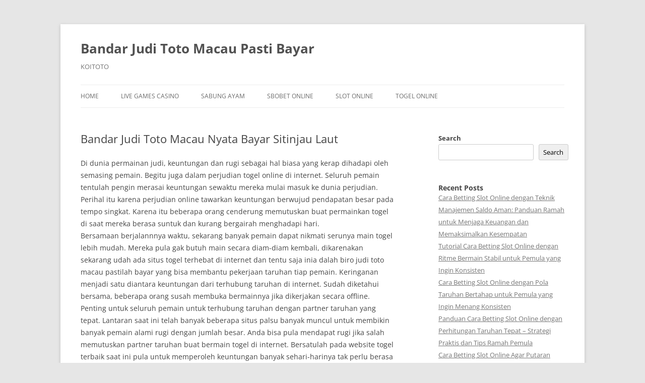

--- FILE ---
content_type: text/html; charset=UTF-8
request_url: https://farmacrema.com/bandar-judi-toto-macau-nyata-bayar-sitinjau-laut/
body_size: 14430
content:
<!DOCTYPE html>
<html lang="en-US">
<head>
<meta charset="UTF-8" />
<meta name="viewport" content="width=device-width, initial-scale=1.0" />
<title>Bandar Judi Toto Macau Nyata Bayar Sitinjau Laut - Bandar Judi Toto Macau Pasti Bayar</title>
<link rel="profile" href="https://gmpg.org/xfn/11" />
<link rel="pingback" href="https://farmacrema.com/xmlrpc.php">
<meta name='robots' content='index, follow, max-image-preview:large, max-snippet:-1, max-video-preview:-1' />

	<!-- This site is optimized with the Yoast SEO plugin v26.8 - https://yoast.com/product/yoast-seo-wordpress/ -->
	<link rel="canonical" href="https://farmacrema.com/bandar-judi-toto-macau-nyata-bayar-sitinjau-laut/" />
	<meta property="og:locale" content="en_US" />
	<meta property="og:type" content="article" />
	<meta property="og:title" content="Bandar Judi Toto Macau Nyata Bayar Sitinjau Laut - Bandar Judi Toto Macau Pasti Bayar" />
	<meta property="og:description" content="Di dunia permainan judi, keuntungan dan rugi sebagai hal biasa yang kerap dihadapi oleh semasing pemain. Begitu juga dalam perjudian togel online di internet. Seluruh pemain tentulah pengin merasai keuntungan sewaktu mereka mulai masuk ke dunia perjudian. Perihal itu karena perjudian online tawarkan keuntungan berwujud pendapatan besar pada tempo singkat. Karena itu beberapa orang cenderung [&hellip;]" />
	<meta property="og:url" content="https://farmacrema.com/bandar-judi-toto-macau-nyata-bayar-sitinjau-laut/" />
	<meta property="og:site_name" content="Bandar Judi Toto Macau Pasti Bayar" />
	<meta property="article:published_time" content="2022-08-19T01:17:01+00:00" />
	<meta name="author" content="FarmAcreMA" />
	<meta name="twitter:card" content="summary_large_image" />
	<meta name="twitter:label1" content="Written by" />
	<meta name="twitter:data1" content="FarmAcreMA" />
	<meta name="twitter:label2" content="Est. reading time" />
	<meta name="twitter:data2" content="5 minutes" />
	<script type="application/ld+json" class="yoast-schema-graph">{"@context":"https://schema.org","@graph":[{"@type":"Article","@id":"https://farmacrema.com/bandar-judi-toto-macau-nyata-bayar-sitinjau-laut/#article","isPartOf":{"@id":"https://farmacrema.com/bandar-judi-toto-macau-nyata-bayar-sitinjau-laut/"},"author":{"name":"FarmAcreMA","@id":"https://farmacrema.com/#/schema/person/62a9ddc83d206e39b7de6dbd87760e27"},"headline":"Bandar Judi Toto Macau Nyata Bayar Sitinjau Laut","datePublished":"2022-08-19T01:17:01+00:00","mainEntityOfPage":{"@id":"https://farmacrema.com/bandar-judi-toto-macau-nyata-bayar-sitinjau-laut/"},"wordCount":1042,"commentCount":0,"articleSection":["Bandar Toto Macau"],"inLanguage":"en-US"},{"@type":"WebPage","@id":"https://farmacrema.com/bandar-judi-toto-macau-nyata-bayar-sitinjau-laut/","url":"https://farmacrema.com/bandar-judi-toto-macau-nyata-bayar-sitinjau-laut/","name":"Bandar Judi Toto Macau Nyata Bayar Sitinjau Laut - Bandar Judi Toto Macau Pasti Bayar","isPartOf":{"@id":"https://farmacrema.com/#website"},"datePublished":"2022-08-19T01:17:01+00:00","author":{"@id":"https://farmacrema.com/#/schema/person/62a9ddc83d206e39b7de6dbd87760e27"},"breadcrumb":{"@id":"https://farmacrema.com/bandar-judi-toto-macau-nyata-bayar-sitinjau-laut/#breadcrumb"},"inLanguage":"en-US","potentialAction":[{"@type":"ReadAction","target":["https://farmacrema.com/bandar-judi-toto-macau-nyata-bayar-sitinjau-laut/"]}]},{"@type":"BreadcrumbList","@id":"https://farmacrema.com/bandar-judi-toto-macau-nyata-bayar-sitinjau-laut/#breadcrumb","itemListElement":[{"@type":"ListItem","position":1,"name":"Home","item":"https://farmacrema.com/"},{"@type":"ListItem","position":2,"name":"Bandar Judi Toto Macau Nyata Bayar Sitinjau Laut"}]},{"@type":"WebSite","@id":"https://farmacrema.com/#website","url":"https://farmacrema.com/","name":"Bandar Judi Toto Macau Pasti Bayar","description":"KOITOTO","potentialAction":[{"@type":"SearchAction","target":{"@type":"EntryPoint","urlTemplate":"https://farmacrema.com/?s={search_term_string}"},"query-input":{"@type":"PropertyValueSpecification","valueRequired":true,"valueName":"search_term_string"}}],"inLanguage":"en-US"},{"@type":"Person","@id":"https://farmacrema.com/#/schema/person/62a9ddc83d206e39b7de6dbd87760e27","name":"FarmAcreMA","image":{"@type":"ImageObject","inLanguage":"en-US","@id":"https://farmacrema.com/#/schema/person/image/","url":"https://secure.gravatar.com/avatar/8283600da534e2db5489ea43d01cd2e802fdd36a58e726efd95cf281c1687e2b?s=96&d=mm&r=g","contentUrl":"https://secure.gravatar.com/avatar/8283600da534e2db5489ea43d01cd2e802fdd36a58e726efd95cf281c1687e2b?s=96&d=mm&r=g","caption":"FarmAcreMA"},"sameAs":["https://farmacrema.com"],"url":"https://farmacrema.com/author/farmacrema/"}]}</script>
	<!-- / Yoast SEO plugin. -->


<link rel="alternate" type="application/rss+xml" title="Bandar Judi Toto Macau Pasti Bayar &raquo; Feed" href="https://farmacrema.com/feed/" />
<link rel="alternate" title="oEmbed (JSON)" type="application/json+oembed" href="https://farmacrema.com/wp-json/oembed/1.0/embed?url=https%3A%2F%2Ffarmacrema.com%2Fbandar-judi-toto-macau-nyata-bayar-sitinjau-laut%2F" />
<link rel="alternate" title="oEmbed (XML)" type="text/xml+oembed" href="https://farmacrema.com/wp-json/oembed/1.0/embed?url=https%3A%2F%2Ffarmacrema.com%2Fbandar-judi-toto-macau-nyata-bayar-sitinjau-laut%2F&#038;format=xml" />
<style id='wp-img-auto-sizes-contain-inline-css' type='text/css'>
img:is([sizes=auto i],[sizes^="auto," i]){contain-intrinsic-size:3000px 1500px}
/*# sourceURL=wp-img-auto-sizes-contain-inline-css */
</style>

<style id='wp-emoji-styles-inline-css' type='text/css'>

	img.wp-smiley, img.emoji {
		display: inline !important;
		border: none !important;
		box-shadow: none !important;
		height: 1em !important;
		width: 1em !important;
		margin: 0 0.07em !important;
		vertical-align: -0.1em !important;
		background: none !important;
		padding: 0 !important;
	}
/*# sourceURL=wp-emoji-styles-inline-css */
</style>
<link rel='stylesheet' id='wp-block-library-css' href='https://farmacrema.com/wp-includes/css/dist/block-library/style.min.css?ver=6.9' type='text/css' media='all' />
<style id='wp-block-heading-inline-css' type='text/css'>
h1:where(.wp-block-heading).has-background,h2:where(.wp-block-heading).has-background,h3:where(.wp-block-heading).has-background,h4:where(.wp-block-heading).has-background,h5:where(.wp-block-heading).has-background,h6:where(.wp-block-heading).has-background{padding:1.25em 2.375em}h1.has-text-align-left[style*=writing-mode]:where([style*=vertical-lr]),h1.has-text-align-right[style*=writing-mode]:where([style*=vertical-rl]),h2.has-text-align-left[style*=writing-mode]:where([style*=vertical-lr]),h2.has-text-align-right[style*=writing-mode]:where([style*=vertical-rl]),h3.has-text-align-left[style*=writing-mode]:where([style*=vertical-lr]),h3.has-text-align-right[style*=writing-mode]:where([style*=vertical-rl]),h4.has-text-align-left[style*=writing-mode]:where([style*=vertical-lr]),h4.has-text-align-right[style*=writing-mode]:where([style*=vertical-rl]),h5.has-text-align-left[style*=writing-mode]:where([style*=vertical-lr]),h5.has-text-align-right[style*=writing-mode]:where([style*=vertical-rl]),h6.has-text-align-left[style*=writing-mode]:where([style*=vertical-lr]),h6.has-text-align-right[style*=writing-mode]:where([style*=vertical-rl]){rotate:180deg}
/*# sourceURL=https://farmacrema.com/wp-includes/blocks/heading/style.min.css */
</style>
<style id='wp-block-latest-comments-inline-css' type='text/css'>
ol.wp-block-latest-comments{box-sizing:border-box;margin-left:0}:where(.wp-block-latest-comments:not([style*=line-height] .wp-block-latest-comments__comment)){line-height:1.1}:where(.wp-block-latest-comments:not([style*=line-height] .wp-block-latest-comments__comment-excerpt p)){line-height:1.8}.has-dates :where(.wp-block-latest-comments:not([style*=line-height])),.has-excerpts :where(.wp-block-latest-comments:not([style*=line-height])){line-height:1.5}.wp-block-latest-comments .wp-block-latest-comments{padding-left:0}.wp-block-latest-comments__comment{list-style:none;margin-bottom:1em}.has-avatars .wp-block-latest-comments__comment{list-style:none;min-height:2.25em}.has-avatars .wp-block-latest-comments__comment .wp-block-latest-comments__comment-excerpt,.has-avatars .wp-block-latest-comments__comment .wp-block-latest-comments__comment-meta{margin-left:3.25em}.wp-block-latest-comments__comment-excerpt p{font-size:.875em;margin:.36em 0 1.4em}.wp-block-latest-comments__comment-date{display:block;font-size:.75em}.wp-block-latest-comments .avatar,.wp-block-latest-comments__comment-avatar{border-radius:1.5em;display:block;float:left;height:2.5em;margin-right:.75em;width:2.5em}.wp-block-latest-comments[class*=-font-size] a,.wp-block-latest-comments[style*=font-size] a{font-size:inherit}
/*# sourceURL=https://farmacrema.com/wp-includes/blocks/latest-comments/style.min.css */
</style>
<style id='wp-block-latest-posts-inline-css' type='text/css'>
.wp-block-latest-posts{box-sizing:border-box}.wp-block-latest-posts.alignleft{margin-right:2em}.wp-block-latest-posts.alignright{margin-left:2em}.wp-block-latest-posts.wp-block-latest-posts__list{list-style:none}.wp-block-latest-posts.wp-block-latest-posts__list li{clear:both;overflow-wrap:break-word}.wp-block-latest-posts.is-grid{display:flex;flex-wrap:wrap}.wp-block-latest-posts.is-grid li{margin:0 1.25em 1.25em 0;width:100%}@media (min-width:600px){.wp-block-latest-posts.columns-2 li{width:calc(50% - .625em)}.wp-block-latest-posts.columns-2 li:nth-child(2n){margin-right:0}.wp-block-latest-posts.columns-3 li{width:calc(33.33333% - .83333em)}.wp-block-latest-posts.columns-3 li:nth-child(3n){margin-right:0}.wp-block-latest-posts.columns-4 li{width:calc(25% - .9375em)}.wp-block-latest-posts.columns-4 li:nth-child(4n){margin-right:0}.wp-block-latest-posts.columns-5 li{width:calc(20% - 1em)}.wp-block-latest-posts.columns-5 li:nth-child(5n){margin-right:0}.wp-block-latest-posts.columns-6 li{width:calc(16.66667% - 1.04167em)}.wp-block-latest-posts.columns-6 li:nth-child(6n){margin-right:0}}:root :where(.wp-block-latest-posts.is-grid){padding:0}:root :where(.wp-block-latest-posts.wp-block-latest-posts__list){padding-left:0}.wp-block-latest-posts__post-author,.wp-block-latest-posts__post-date{display:block;font-size:.8125em}.wp-block-latest-posts__post-excerpt,.wp-block-latest-posts__post-full-content{margin-bottom:1em;margin-top:.5em}.wp-block-latest-posts__featured-image a{display:inline-block}.wp-block-latest-posts__featured-image img{height:auto;max-width:100%;width:auto}.wp-block-latest-posts__featured-image.alignleft{float:left;margin-right:1em}.wp-block-latest-posts__featured-image.alignright{float:right;margin-left:1em}.wp-block-latest-posts__featured-image.aligncenter{margin-bottom:1em;text-align:center}
/*# sourceURL=https://farmacrema.com/wp-includes/blocks/latest-posts/style.min.css */
</style>
<style id='wp-block-search-inline-css' type='text/css'>
.wp-block-search__button{margin-left:10px;word-break:normal}.wp-block-search__button.has-icon{line-height:0}.wp-block-search__button svg{height:1.25em;min-height:24px;min-width:24px;width:1.25em;fill:currentColor;vertical-align:text-bottom}:where(.wp-block-search__button){border:1px solid #ccc;padding:6px 10px}.wp-block-search__inside-wrapper{display:flex;flex:auto;flex-wrap:nowrap;max-width:100%}.wp-block-search__label{width:100%}.wp-block-search.wp-block-search__button-only .wp-block-search__button{box-sizing:border-box;display:flex;flex-shrink:0;justify-content:center;margin-left:0;max-width:100%}.wp-block-search.wp-block-search__button-only .wp-block-search__inside-wrapper{min-width:0!important;transition-property:width}.wp-block-search.wp-block-search__button-only .wp-block-search__input{flex-basis:100%;transition-duration:.3s}.wp-block-search.wp-block-search__button-only.wp-block-search__searchfield-hidden,.wp-block-search.wp-block-search__button-only.wp-block-search__searchfield-hidden .wp-block-search__inside-wrapper{overflow:hidden}.wp-block-search.wp-block-search__button-only.wp-block-search__searchfield-hidden .wp-block-search__input{border-left-width:0!important;border-right-width:0!important;flex-basis:0;flex-grow:0;margin:0;min-width:0!important;padding-left:0!important;padding-right:0!important;width:0!important}:where(.wp-block-search__input){appearance:none;border:1px solid #949494;flex-grow:1;font-family:inherit;font-size:inherit;font-style:inherit;font-weight:inherit;letter-spacing:inherit;line-height:inherit;margin-left:0;margin-right:0;min-width:3rem;padding:8px;text-decoration:unset!important;text-transform:inherit}:where(.wp-block-search__button-inside .wp-block-search__inside-wrapper){background-color:#fff;border:1px solid #949494;box-sizing:border-box;padding:4px}:where(.wp-block-search__button-inside .wp-block-search__inside-wrapper) .wp-block-search__input{border:none;border-radius:0;padding:0 4px}:where(.wp-block-search__button-inside .wp-block-search__inside-wrapper) .wp-block-search__input:focus{outline:none}:where(.wp-block-search__button-inside .wp-block-search__inside-wrapper) :where(.wp-block-search__button){padding:4px 8px}.wp-block-search.aligncenter .wp-block-search__inside-wrapper{margin:auto}.wp-block[data-align=right] .wp-block-search.wp-block-search__button-only .wp-block-search__inside-wrapper{float:right}
/*# sourceURL=https://farmacrema.com/wp-includes/blocks/search/style.min.css */
</style>
<style id='wp-block-search-theme-inline-css' type='text/css'>
.wp-block-search .wp-block-search__label{font-weight:700}.wp-block-search__button{border:1px solid #ccc;padding:.375em .625em}
/*# sourceURL=https://farmacrema.com/wp-includes/blocks/search/theme.min.css */
</style>
<style id='wp-block-group-inline-css' type='text/css'>
.wp-block-group{box-sizing:border-box}:where(.wp-block-group.wp-block-group-is-layout-constrained){position:relative}
/*# sourceURL=https://farmacrema.com/wp-includes/blocks/group/style.min.css */
</style>
<style id='wp-block-group-theme-inline-css' type='text/css'>
:where(.wp-block-group.has-background){padding:1.25em 2.375em}
/*# sourceURL=https://farmacrema.com/wp-includes/blocks/group/theme.min.css */
</style>
<style id='wp-block-paragraph-inline-css' type='text/css'>
.is-small-text{font-size:.875em}.is-regular-text{font-size:1em}.is-large-text{font-size:2.25em}.is-larger-text{font-size:3em}.has-drop-cap:not(:focus):first-letter{float:left;font-size:8.4em;font-style:normal;font-weight:100;line-height:.68;margin:.05em .1em 0 0;text-transform:uppercase}body.rtl .has-drop-cap:not(:focus):first-letter{float:none;margin-left:.1em}p.has-drop-cap.has-background{overflow:hidden}:root :where(p.has-background){padding:1.25em 2.375em}:where(p.has-text-color:not(.has-link-color)) a{color:inherit}p.has-text-align-left[style*="writing-mode:vertical-lr"],p.has-text-align-right[style*="writing-mode:vertical-rl"]{rotate:180deg}
/*# sourceURL=https://farmacrema.com/wp-includes/blocks/paragraph/style.min.css */
</style>
<style id='global-styles-inline-css' type='text/css'>
:root{--wp--preset--aspect-ratio--square: 1;--wp--preset--aspect-ratio--4-3: 4/3;--wp--preset--aspect-ratio--3-4: 3/4;--wp--preset--aspect-ratio--3-2: 3/2;--wp--preset--aspect-ratio--2-3: 2/3;--wp--preset--aspect-ratio--16-9: 16/9;--wp--preset--aspect-ratio--9-16: 9/16;--wp--preset--color--black: #000000;--wp--preset--color--cyan-bluish-gray: #abb8c3;--wp--preset--color--white: #fff;--wp--preset--color--pale-pink: #f78da7;--wp--preset--color--vivid-red: #cf2e2e;--wp--preset--color--luminous-vivid-orange: #ff6900;--wp--preset--color--luminous-vivid-amber: #fcb900;--wp--preset--color--light-green-cyan: #7bdcb5;--wp--preset--color--vivid-green-cyan: #00d084;--wp--preset--color--pale-cyan-blue: #8ed1fc;--wp--preset--color--vivid-cyan-blue: #0693e3;--wp--preset--color--vivid-purple: #9b51e0;--wp--preset--color--blue: #21759b;--wp--preset--color--dark-gray: #444;--wp--preset--color--medium-gray: #9f9f9f;--wp--preset--color--light-gray: #e6e6e6;--wp--preset--gradient--vivid-cyan-blue-to-vivid-purple: linear-gradient(135deg,rgb(6,147,227) 0%,rgb(155,81,224) 100%);--wp--preset--gradient--light-green-cyan-to-vivid-green-cyan: linear-gradient(135deg,rgb(122,220,180) 0%,rgb(0,208,130) 100%);--wp--preset--gradient--luminous-vivid-amber-to-luminous-vivid-orange: linear-gradient(135deg,rgb(252,185,0) 0%,rgb(255,105,0) 100%);--wp--preset--gradient--luminous-vivid-orange-to-vivid-red: linear-gradient(135deg,rgb(255,105,0) 0%,rgb(207,46,46) 100%);--wp--preset--gradient--very-light-gray-to-cyan-bluish-gray: linear-gradient(135deg,rgb(238,238,238) 0%,rgb(169,184,195) 100%);--wp--preset--gradient--cool-to-warm-spectrum: linear-gradient(135deg,rgb(74,234,220) 0%,rgb(151,120,209) 20%,rgb(207,42,186) 40%,rgb(238,44,130) 60%,rgb(251,105,98) 80%,rgb(254,248,76) 100%);--wp--preset--gradient--blush-light-purple: linear-gradient(135deg,rgb(255,206,236) 0%,rgb(152,150,240) 100%);--wp--preset--gradient--blush-bordeaux: linear-gradient(135deg,rgb(254,205,165) 0%,rgb(254,45,45) 50%,rgb(107,0,62) 100%);--wp--preset--gradient--luminous-dusk: linear-gradient(135deg,rgb(255,203,112) 0%,rgb(199,81,192) 50%,rgb(65,88,208) 100%);--wp--preset--gradient--pale-ocean: linear-gradient(135deg,rgb(255,245,203) 0%,rgb(182,227,212) 50%,rgb(51,167,181) 100%);--wp--preset--gradient--electric-grass: linear-gradient(135deg,rgb(202,248,128) 0%,rgb(113,206,126) 100%);--wp--preset--gradient--midnight: linear-gradient(135deg,rgb(2,3,129) 0%,rgb(40,116,252) 100%);--wp--preset--font-size--small: 13px;--wp--preset--font-size--medium: 20px;--wp--preset--font-size--large: 36px;--wp--preset--font-size--x-large: 42px;--wp--preset--spacing--20: 0.44rem;--wp--preset--spacing--30: 0.67rem;--wp--preset--spacing--40: 1rem;--wp--preset--spacing--50: 1.5rem;--wp--preset--spacing--60: 2.25rem;--wp--preset--spacing--70: 3.38rem;--wp--preset--spacing--80: 5.06rem;--wp--preset--shadow--natural: 6px 6px 9px rgba(0, 0, 0, 0.2);--wp--preset--shadow--deep: 12px 12px 50px rgba(0, 0, 0, 0.4);--wp--preset--shadow--sharp: 6px 6px 0px rgba(0, 0, 0, 0.2);--wp--preset--shadow--outlined: 6px 6px 0px -3px rgb(255, 255, 255), 6px 6px rgb(0, 0, 0);--wp--preset--shadow--crisp: 6px 6px 0px rgb(0, 0, 0);}:where(.is-layout-flex){gap: 0.5em;}:where(.is-layout-grid){gap: 0.5em;}body .is-layout-flex{display: flex;}.is-layout-flex{flex-wrap: wrap;align-items: center;}.is-layout-flex > :is(*, div){margin: 0;}body .is-layout-grid{display: grid;}.is-layout-grid > :is(*, div){margin: 0;}:where(.wp-block-columns.is-layout-flex){gap: 2em;}:where(.wp-block-columns.is-layout-grid){gap: 2em;}:where(.wp-block-post-template.is-layout-flex){gap: 1.25em;}:where(.wp-block-post-template.is-layout-grid){gap: 1.25em;}.has-black-color{color: var(--wp--preset--color--black) !important;}.has-cyan-bluish-gray-color{color: var(--wp--preset--color--cyan-bluish-gray) !important;}.has-white-color{color: var(--wp--preset--color--white) !important;}.has-pale-pink-color{color: var(--wp--preset--color--pale-pink) !important;}.has-vivid-red-color{color: var(--wp--preset--color--vivid-red) !important;}.has-luminous-vivid-orange-color{color: var(--wp--preset--color--luminous-vivid-orange) !important;}.has-luminous-vivid-amber-color{color: var(--wp--preset--color--luminous-vivid-amber) !important;}.has-light-green-cyan-color{color: var(--wp--preset--color--light-green-cyan) !important;}.has-vivid-green-cyan-color{color: var(--wp--preset--color--vivid-green-cyan) !important;}.has-pale-cyan-blue-color{color: var(--wp--preset--color--pale-cyan-blue) !important;}.has-vivid-cyan-blue-color{color: var(--wp--preset--color--vivid-cyan-blue) !important;}.has-vivid-purple-color{color: var(--wp--preset--color--vivid-purple) !important;}.has-black-background-color{background-color: var(--wp--preset--color--black) !important;}.has-cyan-bluish-gray-background-color{background-color: var(--wp--preset--color--cyan-bluish-gray) !important;}.has-white-background-color{background-color: var(--wp--preset--color--white) !important;}.has-pale-pink-background-color{background-color: var(--wp--preset--color--pale-pink) !important;}.has-vivid-red-background-color{background-color: var(--wp--preset--color--vivid-red) !important;}.has-luminous-vivid-orange-background-color{background-color: var(--wp--preset--color--luminous-vivid-orange) !important;}.has-luminous-vivid-amber-background-color{background-color: var(--wp--preset--color--luminous-vivid-amber) !important;}.has-light-green-cyan-background-color{background-color: var(--wp--preset--color--light-green-cyan) !important;}.has-vivid-green-cyan-background-color{background-color: var(--wp--preset--color--vivid-green-cyan) !important;}.has-pale-cyan-blue-background-color{background-color: var(--wp--preset--color--pale-cyan-blue) !important;}.has-vivid-cyan-blue-background-color{background-color: var(--wp--preset--color--vivid-cyan-blue) !important;}.has-vivid-purple-background-color{background-color: var(--wp--preset--color--vivid-purple) !important;}.has-black-border-color{border-color: var(--wp--preset--color--black) !important;}.has-cyan-bluish-gray-border-color{border-color: var(--wp--preset--color--cyan-bluish-gray) !important;}.has-white-border-color{border-color: var(--wp--preset--color--white) !important;}.has-pale-pink-border-color{border-color: var(--wp--preset--color--pale-pink) !important;}.has-vivid-red-border-color{border-color: var(--wp--preset--color--vivid-red) !important;}.has-luminous-vivid-orange-border-color{border-color: var(--wp--preset--color--luminous-vivid-orange) !important;}.has-luminous-vivid-amber-border-color{border-color: var(--wp--preset--color--luminous-vivid-amber) !important;}.has-light-green-cyan-border-color{border-color: var(--wp--preset--color--light-green-cyan) !important;}.has-vivid-green-cyan-border-color{border-color: var(--wp--preset--color--vivid-green-cyan) !important;}.has-pale-cyan-blue-border-color{border-color: var(--wp--preset--color--pale-cyan-blue) !important;}.has-vivid-cyan-blue-border-color{border-color: var(--wp--preset--color--vivid-cyan-blue) !important;}.has-vivid-purple-border-color{border-color: var(--wp--preset--color--vivid-purple) !important;}.has-vivid-cyan-blue-to-vivid-purple-gradient-background{background: var(--wp--preset--gradient--vivid-cyan-blue-to-vivid-purple) !important;}.has-light-green-cyan-to-vivid-green-cyan-gradient-background{background: var(--wp--preset--gradient--light-green-cyan-to-vivid-green-cyan) !important;}.has-luminous-vivid-amber-to-luminous-vivid-orange-gradient-background{background: var(--wp--preset--gradient--luminous-vivid-amber-to-luminous-vivid-orange) !important;}.has-luminous-vivid-orange-to-vivid-red-gradient-background{background: var(--wp--preset--gradient--luminous-vivid-orange-to-vivid-red) !important;}.has-very-light-gray-to-cyan-bluish-gray-gradient-background{background: var(--wp--preset--gradient--very-light-gray-to-cyan-bluish-gray) !important;}.has-cool-to-warm-spectrum-gradient-background{background: var(--wp--preset--gradient--cool-to-warm-spectrum) !important;}.has-blush-light-purple-gradient-background{background: var(--wp--preset--gradient--blush-light-purple) !important;}.has-blush-bordeaux-gradient-background{background: var(--wp--preset--gradient--blush-bordeaux) !important;}.has-luminous-dusk-gradient-background{background: var(--wp--preset--gradient--luminous-dusk) !important;}.has-pale-ocean-gradient-background{background: var(--wp--preset--gradient--pale-ocean) !important;}.has-electric-grass-gradient-background{background: var(--wp--preset--gradient--electric-grass) !important;}.has-midnight-gradient-background{background: var(--wp--preset--gradient--midnight) !important;}.has-small-font-size{font-size: var(--wp--preset--font-size--small) !important;}.has-medium-font-size{font-size: var(--wp--preset--font-size--medium) !important;}.has-large-font-size{font-size: var(--wp--preset--font-size--large) !important;}.has-x-large-font-size{font-size: var(--wp--preset--font-size--x-large) !important;}
/*# sourceURL=global-styles-inline-css */
</style>

<style id='classic-theme-styles-inline-css' type='text/css'>
/*! This file is auto-generated */
.wp-block-button__link{color:#fff;background-color:#32373c;border-radius:9999px;box-shadow:none;text-decoration:none;padding:calc(.667em + 2px) calc(1.333em + 2px);font-size:1.125em}.wp-block-file__button{background:#32373c;color:#fff;text-decoration:none}
/*# sourceURL=/wp-includes/css/classic-themes.min.css */
</style>
<link rel='stylesheet' id='dashicons-css' href='https://farmacrema.com/wp-includes/css/dashicons.min.css?ver=6.9' type='text/css' media='all' />
<link rel='stylesheet' id='admin-bar-css' href='https://farmacrema.com/wp-includes/css/admin-bar.min.css?ver=6.9' type='text/css' media='all' />
<style id='admin-bar-inline-css' type='text/css'>

    /* Hide CanvasJS credits for P404 charts specifically */
    #p404RedirectChart .canvasjs-chart-credit {
        display: none !important;
    }
    
    #p404RedirectChart canvas {
        border-radius: 6px;
    }

    .p404-redirect-adminbar-weekly-title {
        font-weight: bold;
        font-size: 14px;
        color: #fff;
        margin-bottom: 6px;
    }

    #wpadminbar #wp-admin-bar-p404_free_top_button .ab-icon:before {
        content: "\f103";
        color: #dc3545;
        top: 3px;
    }
    
    #wp-admin-bar-p404_free_top_button .ab-item {
        min-width: 80px !important;
        padding: 0px !important;
    }
    
    /* Ensure proper positioning and z-index for P404 dropdown */
    .p404-redirect-adminbar-dropdown-wrap { 
        min-width: 0; 
        padding: 0;
        position: static !important;
    }
    
    #wpadminbar #wp-admin-bar-p404_free_top_button_dropdown {
        position: static !important;
    }
    
    #wpadminbar #wp-admin-bar-p404_free_top_button_dropdown .ab-item {
        padding: 0 !important;
        margin: 0 !important;
    }
    
    .p404-redirect-dropdown-container {
        min-width: 340px;
        padding: 18px 18px 12px 18px;
        background: #23282d !important;
        color: #fff;
        border-radius: 12px;
        box-shadow: 0 8px 32px rgba(0,0,0,0.25);
        margin-top: 10px;
        position: relative !important;
        z-index: 999999 !important;
        display: block !important;
        border: 1px solid #444;
    }
    
    /* Ensure P404 dropdown appears on hover */
    #wpadminbar #wp-admin-bar-p404_free_top_button .p404-redirect-dropdown-container { 
        display: none !important;
    }
    
    #wpadminbar #wp-admin-bar-p404_free_top_button:hover .p404-redirect-dropdown-container { 
        display: block !important;
    }
    
    #wpadminbar #wp-admin-bar-p404_free_top_button:hover #wp-admin-bar-p404_free_top_button_dropdown .p404-redirect-dropdown-container {
        display: block !important;
    }
    
    .p404-redirect-card {
        background: #2c3338;
        border-radius: 8px;
        padding: 18px 18px 12px 18px;
        box-shadow: 0 2px 8px rgba(0,0,0,0.07);
        display: flex;
        flex-direction: column;
        align-items: flex-start;
        border: 1px solid #444;
    }
    
    .p404-redirect-btn {
        display: inline-block;
        background: #dc3545;
        color: #fff !important;
        font-weight: bold;
        padding: 5px 22px;
        border-radius: 8px;
        text-decoration: none;
        font-size: 17px;
        transition: background 0.2s, box-shadow 0.2s;
        margin-top: 8px;
        box-shadow: 0 2px 8px rgba(220,53,69,0.15);
        text-align: center;
        line-height: 1.6;
    }
    
    .p404-redirect-btn:hover {
        background: #c82333;
        color: #fff !important;
        box-shadow: 0 4px 16px rgba(220,53,69,0.25);
    }
    
    /* Prevent conflicts with other admin bar dropdowns */
    #wpadminbar .ab-top-menu > li:hover > .ab-item,
    #wpadminbar .ab-top-menu > li.hover > .ab-item {
        z-index: auto;
    }
    
    #wpadminbar #wp-admin-bar-p404_free_top_button:hover > .ab-item {
        z-index: 999998 !important;
    }
    
/*# sourceURL=admin-bar-inline-css */
</style>
<link rel='stylesheet' id='SFSImainCss-css' href='https://farmacrema.com/wp-content/plugins/ultimate-social-media-icons/css/sfsi-style.css?ver=2.9.6' type='text/css' media='all' />
<link rel='stylesheet' id='twentytwelve-fonts-css' href='https://farmacrema.com/wp-content/themes/twentytwelve/fonts/font-open-sans.css?ver=20230328' type='text/css' media='all' />
<link rel='stylesheet' id='twentytwelve-style-css' href='https://farmacrema.com/wp-content/themes/twentytwelve/style.css?ver=20251202' type='text/css' media='all' />
<link rel='stylesheet' id='twentytwelve-block-style-css' href='https://farmacrema.com/wp-content/themes/twentytwelve/css/blocks.css?ver=20251031' type='text/css' media='all' />
<script type="text/javascript" src="https://farmacrema.com/wp-includes/js/jquery/jquery.min.js?ver=3.7.1" id="jquery-core-js"></script>
<script type="text/javascript" src="https://farmacrema.com/wp-includes/js/jquery/jquery-migrate.min.js?ver=3.4.1" id="jquery-migrate-js"></script>
<script type="text/javascript" src="https://farmacrema.com/wp-content/themes/twentytwelve/js/navigation.js?ver=20250303" id="twentytwelve-navigation-js" defer="defer" data-wp-strategy="defer"></script>
<link rel="https://api.w.org/" href="https://farmacrema.com/wp-json/" /><link rel="alternate" title="JSON" type="application/json" href="https://farmacrema.com/wp-json/wp/v2/posts/792" /><link rel="EditURI" type="application/rsd+xml" title="RSD" href="https://farmacrema.com/xmlrpc.php?rsd" />
<meta name="generator" content="WordPress 6.9" />
<link rel='shortlink' href='https://farmacrema.com/?p=792' />
<meta name="follow.[base64]" content="mVrjnpnyjZDML1PwZbYT"/></head>

<body class="wp-singular post-template-default single single-post postid-792 single-format-standard wp-embed-responsive wp-theme-twentytwelve sfsi_actvite_theme_default custom-font-enabled single-author">
<div id="page" class="hfeed site">
	<a class="screen-reader-text skip-link" href="#content">Skip to content</a>
	<header id="masthead" class="site-header">
		<hgroup>
							<h1 class="site-title"><a href="https://farmacrema.com/" rel="home" >Bandar Judi Toto Macau Pasti Bayar</a></h1>
								<h2 class="site-description">KOITOTO</h2>
					</hgroup>

		<nav id="site-navigation" class="main-navigation">
			<button class="menu-toggle">Menu</button>
			<div class="menu-home-container"><ul id="menu-home" class="nav-menu"><li id="menu-item-2709" class="menu-item menu-item-type-custom menu-item-object-custom menu-item-home menu-item-2709"><a href="https://farmacrema.com/">Home</a></li>
<li id="menu-item-2714" class="menu-item menu-item-type-taxonomy menu-item-object-category menu-item-2714"><a href="https://farmacrema.com/category/live-games-casino/">Live Games Casino</a></li>
<li id="menu-item-2715" class="menu-item menu-item-type-taxonomy menu-item-object-category menu-item-2715"><a href="https://farmacrema.com/category/sabung-ayam/">Sabung Ayam</a></li>
<li id="menu-item-2716" class="menu-item menu-item-type-taxonomy menu-item-object-category menu-item-2716"><a href="https://farmacrema.com/category/sbobet-online/">Sbobet Online</a></li>
<li id="menu-item-2717" class="menu-item menu-item-type-taxonomy menu-item-object-category menu-item-2717"><a href="https://farmacrema.com/category/slot-online/">Slot Online</a></li>
<li id="menu-item-2718" class="menu-item menu-item-type-taxonomy menu-item-object-category menu-item-2718"><a href="https://farmacrema.com/category/togel-online/">Togel Online</a></li>
</ul></div>		</nav><!-- #site-navigation -->

			</header><!-- #masthead -->

	<div id="main" class="wrapper">

	<div id="primary" class="site-content">
		<div id="content" role="main">

			
				
	<article id="post-792" class="post-792 post type-post status-publish format-standard hentry category-bandar-toto-macau">
				<header class="entry-header">
			
						<h1 class="entry-title">Bandar Judi Toto Macau Nyata Bayar Sitinjau Laut</h1>
								</header><!-- .entry-header -->

				<div class="entry-content">
			<p>Di dunia permainan judi, keuntungan dan rugi sebagai hal biasa yang kerap dihadapi oleh semasing pemain. Begitu juga dalam perjudian togel online di internet. Seluruh pemain tentulah pengin merasai keuntungan sewaktu mereka mulai masuk ke dunia perjudian. Perihal itu karena perjudian online tawarkan keuntungan berwujud pendapatan besar pada tempo singkat. Karena itu beberapa orang cenderung memutuskan buat permainkan togel di saat mereka berasa suntuk dan kurang bergairah menghadapi hari.<br />
Bersamaan berjalannnya waktu, sekarang banyak pemain dapat nikmati serunya main togel lebih mudah. Mereka pula gak butuh main secara diam-diam kembali, dikarenakan sekarang udah ada situs togel terhebat di internet dan tentu saja inia dalah biro judi toto macau pastilah bayar yang bisa membantu pekerjaan taruhan tiap pemain. Keringanan menjadi satu diantara keuntungan dari terhubung taruhan di internet. Sudah diketahui bersama, beberapa orang susah membuka bermainnya jika dikerjakan secara offline.<br />
Penting untuk seluruh pemain untuk terhubung taruhan dengan partner taruhan yang tepat. Lantaran saat ini telah banyak beberapa situs palsu banyak muncul untuk membikin banyak pemain alami rugi dengan jumlah besar. Anda bisa pula mendapat rugi jika salah memutuskan partner taruhan buat bermain togel di internet. Bersatulah pada website togel terbaik saat ini pula untuk memperoleh keuntungan banyak sehari-harinya tak perlu berasa cemas lagi.<br />
Keuntungan Bermain dengan <a href="https://farmacrema.com/">Bandar Judi Toto Macau</a> Pastilah Bayar<br />
Keuntungan yang dapat diperoleh oleh semuanya pemain pastinya akan  lebih besar dibanding kerugian. Waktu ini sangat banyak web judi online di internet yang bersaing mencuri perhatian banyak kalangan. Oleh maka itu banyak web yang berikan banyak keuntungan pada semua anggotanya. Di bawah ini ialah banyak keuntungan yang bisa dicicipi oleh seluruhnya kelompok:<br />
&#8211; Mudah dan cepat<br />
Banyak pemain sekarang gak penting cari agen togel darat waktu pengin melalukan taruhan. Mengapa begitu? Dikarenakan saat ini telah ada situs togel terunggul di internet yang bisa memberinya kelapangan akses untuk semua anggotanya. Soal ini sudah pasti benar-benar memberikan keuntungan untuk semua kelompok supaya dapat main dimana serta kapan saja tak mesti pergi menjumpai agen togel darat ditambah dulu.<br />
&#8211; Keamanan terjaga secara bagus<br />
Situs togel terbaik yang serius bagu bisa disaksikan dari jumlahnya anggota mereka. Lebih besar blognya, maka makin banyak jumlah anggotanya. Yakini Anda terus untuk pilih partner taruhan dengan struktur keamanan tercanggih. Dengan begitu semuanya sejumlah data punya seluruhnya anggota dapat terbukti dengan baik. Tentulah masalah ini bakal makin membikin banyak pemain mendapat peluang dalam terhubung permainan lebih pula aman dan simpel.<br />
&#8211; Diberikan bermacam bonus menarik<br />
Bonus tentu terus sukses mengundang perhatian beberapa pejudi online dimana saja mereka berada. Sejumlah situs togel terbaik tentu akan sediakan pelbagai tipe bonus yang memikat untuk diterima. Ini dijalankan supaya banyak pemain berasa berkeinginan untuk bermain bersama mereka. Terang oleh karena ada bonus menarik ini seluruh pemain akan berasa semangat dalam terhubung permainannya.<br />
&#8211; Transaksi ringan dijalankan<br />
Situs togel online terpilih pastilah bakal sediakan pelbagai model alat transaksi bisnis buat semua anggotanya. Hal itu dikerjakan biar meringankan seluruhnya anggota saat mereka mengerjakan negosiasi, baik itu deposit maupun withdraw. Oleh penyebab ini menjadi salah satunya keuntungan yang dapat Anda cicipi saat masuk bersama partner taruhan terbaik. beberapa pemain bisa pula memperoleh kelapangan berbisnis dengan memakai alat pembayaran terkomplet dari situs ini.<br />
Langkah Kerja Bandar Toto Macau Nyata Bayar<br />
Bandar togel online yaitu faksi yang sangat perlu dalam atur pekerjaan taruhan di internet. Tanpa kedatangannya Anda tentunya tidak akan dapat terhubung banyak type perjudian ternama di internet. Penting dipahami kalau bersama bandar togel online paling dipercaya kesibukan taruhan akan terjadi dengan makin aman, tentunya cepat, dan nyaman. Dikarenakan mereka selalu memberi beberapa peluang terhadap semua kelompok supaya bermain tiada rintangan sedikitpun. Sehingga dapat bikin pengalaman main jadi fantastis untuk dirasa oleh seluruhnya kelompok pemainnya.<br />
Seiring waktu berjalan dunia permainan judi sudah sukses berkembang dengan sangat cepat serta sekarang aksesnya juga udah bertambah simpel dicapai oleh seluruh kalangan. Beberapa pemain yang udah berumur di atas 18 tahun pastinya bisa mendapat akses taruhan bersama bandar togel online di internet. Mereka cuman memerlukan alat pembayaran yang resmi seperti rekening bank atau dompet digital buat kerjakan deposit. Bahkan juga keluasaan berbisnis dapat membuat banyak pemain main dengan cepat. Ditambah lagi sekurang-kurangnya deposit yang disodori oleh bandar toto macau nyata bayar kebanyakan begitu dapat terjangkau serta dapat dilaksanakan oleh semua golongan tanpa terkecuali.<br />
Kedatangan bandar togel online di internet tentunya bakal membikin proses taruhan dapat terjadi lebih membahagiakan. Terkecuali itu Anda dapat juga nikmati peluang bermain secara mudah sehari-harinya tak ada batas apapun. Karena bandar terpilih punyai akses sampai 24 jam non stop tiap-tiap harinya. mereka akan memberinya pelayanan taruhan terunggul biar semuanya golongan dapat memperoleh pengalaman yang luar biasa. Pengalaman bermain dari tiap-tiap pemain pastilah bakal membuat mereka lagi belajar di mencapai kemenangan setiap saat terhubung permainannya.<br />
Gapai Kemenangan Anda dari Permainan Togel Online<br />
Bandar togel online bisa dipercaya sudah pasti dapat memberinya banyak faedah buat semua anggotanya. Hal itu disebabkan Anda bakal dikasihkan peluang untuk merasai pengalaman menakjubkan dengan mainkan pelbagai model permainan togel terkini dengan kwalitas terhebat. permainan togel modal lama yang mesti diuji-coba oleh semua kelompok salah satunya yakni tusuk tepat, tusuk bebas, 2D, 3D, serta 4D. Yakini Anda tak melewati beberapa tipe permainan style baru yang lain seperti kembang kempis, tusuk naga, silang homo, dan masih ada banyak lagi. Seluruh type permainan yang Anda putuskan tentunya bakal bawa banyak manfaat. Khususnya dalam sisi menghadirkan pendapatan besar.<br />
Salah satunya pasaran taruhan yang tengah ternama di golongan banyak pemain merupakan permainan quick bet. Di dalam permainan togel kontemporer ini tiap-tiap pemain togel punya keharusan memasukkan beberapa nomor yang terdiri dalam 4-5 digit. Bila Anda ingin bermain permainan yang lain coba untuk mainkan togel 2D, 3D, maupun 4D. Seluruh kelompok tentu dapat menggapai kemenangannya atas bermacam macam pasaran taruhan togel online dengan bebas. Karena banyak pemain dapat nikmati peluang dengan baik pada membuka bermainnya dengan baik.<br />
Kecuali quick bet, Anda bisa juga ambil peruntungan lewat macam permainan yang lain seperti togel singapura. Pada permainan ini beberapa pemain harus dapat mengira angka dengan skema komplet. Dengan begitu kemenangan lantas dapat diperoleh dengan simpel seandainya Anda dapat menerka ramalan secara tepat. Semuanya pemain tentulah dapat mendapati banyak peluang dalam memenangi permainan dengan gampang bersama partner taruhan terpercaya. Karena bersama bandar dapat dipercaya proses taruhan bisa dikerjakan secara fairplay. Soal ini pastinya dapat meringankan seluruhnya orang dalam mencapai menangnya saat bermain taruhan tebakan angka satu ini.</p>
					</div><!-- .entry-content -->
		
		<footer class="entry-meta">
			This entry was posted in <a href="https://farmacrema.com/category/bandar-toto-macau/" rel="category tag">Bandar Toto Macau</a> on <a href="https://farmacrema.com/bandar-judi-toto-macau-nyata-bayar-sitinjau-laut/" title="8:17 am" rel="bookmark"><time class="entry-date" datetime="2022-08-19T08:17:01+07:00">August 19, 2022</time></a><span class="by-author"> by <span class="author vcard"><a class="url fn n" href="https://farmacrema.com/author/farmacrema/" title="View all posts by FarmAcreMA" rel="author">FarmAcreMA</a></span></span>.								</footer><!-- .entry-meta -->
	</article><!-- #post -->

				<nav class="nav-single">
					<h3 class="assistive-text">Post navigation</h3>
					<span class="nav-previous"><a href="https://farmacrema.com/bandar-judi-toto-macau-jelas-bayar-kumelembuai/" rel="prev"><span class="meta-nav">&larr;</span> Bandar Judi Toto Macau Jelas Bayar Kumelembuai</a></span>
					<span class="nav-next"><a href="https://farmacrema.com/bandar-judi-toto-macau-jelas-bayar-mandiraja/" rel="next">Bandar Judi Toto Macau Jelas Bayar Mandiraja <span class="meta-nav">&rarr;</span></a></span>
				</nav><!-- .nav-single -->

				
			
		</div><!-- #content -->
	</div><!-- #primary -->


			<div id="secondary" class="widget-area" role="complementary">
			<aside id="block-2" class="widget widget_block widget_search"><form role="search" method="get" action="https://farmacrema.com/" class="wp-block-search__button-outside wp-block-search__text-button wp-block-search"    ><label class="wp-block-search__label" for="wp-block-search__input-1" >Search</label><div class="wp-block-search__inside-wrapper" ><input class="wp-block-search__input" id="wp-block-search__input-1" placeholder="" value="" type="search" name="s" required /><button aria-label="Search" class="wp-block-search__button wp-element-button" type="submit" >Search</button></div></form></aside><aside id="block-3" class="widget widget_block">
<div class="wp-block-group"><div class="wp-block-group__inner-container is-layout-flow wp-block-group-is-layout-flow">
<h2 class="wp-block-heading">Recent Posts</h2>


<ul class="wp-block-latest-posts__list wp-block-latest-posts"><li><a class="wp-block-latest-posts__post-title" href="https://farmacrema.com/cara-betting-slot-online-dengan-teknik-manajemen-saldo-aman-panduan-ramah-untuk-menjaga-keuangan-dan-memaksimalkan-kesempatan/">Cara Betting Slot Online dengan Teknik Manajemen Saldo Aman: Panduan Ramah untuk Menjaga Keuangan dan Memaksimalkan Kesempatan</a></li>
<li><a class="wp-block-latest-posts__post-title" href="https://farmacrema.com/tutorial-cara-betting-slot-online-dengan-ritme-bermain-stabil-untuk-pemula-yang-ingin-konsisten/">Tutorial Cara Betting Slot Online dengan Ritme Bermain Stabil untuk Pemula yang Ingin Konsisten</a></li>
<li><a class="wp-block-latest-posts__post-title" href="https://farmacrema.com/cara-betting-slot-online-dengan-pola-taruhan-bertahap-untuk-pemula-yang-ingin-menang-konsisten/">Cara Betting Slot Online dengan Pola Taruhan Bertahap untuk Pemula yang Ingin Menang Konsisten</a></li>
<li><a class="wp-block-latest-posts__post-title" href="https://farmacrema.com/panduan-cara-betting-slot-online-dengan-perhitungan-taruhan-tepat-strategi-praktis-dan-tips-ramah-pemula/">Panduan Cara Betting Slot Online dengan Perhitungan Taruhan Tepat &#8211; Strategi Praktis dan Tips Ramah Pemula</a></li>
<li><a class="wp-block-latest-posts__post-title" href="https://farmacrema.com/cara-betting-slot-online-agar-putaran-lebih-efisien-tips-ramah-dan-praktis/">Cara Betting Slot Online Agar Putaran Lebih Efisien &#8211; Tips Ramah dan Praktis</a></li>
</ul></div></div>
</aside><aside id="block-4" class="widget widget_block">
<div class="wp-block-group"><div class="wp-block-group__inner-container is-layout-flow wp-block-group-is-layout-flow">
<h2 class="wp-block-heading">Recent Comments</h2>


<div class="no-comments wp-block-latest-comments">No comments to show.</div></div></div>
</aside><aside id="block-8" class="widget widget_block widget_text">
<p><a href="https://www.excelfreeblog.com/funcion-calculate-en-dax-argumento-expresion/">Situs Toto</a></p>
</aside><aside id="block-9" class="widget widget_block widget_text">
<p><a href="https://normateca.upnvirtual.edu.mx/">agen slot online</a></p>
</aside>		</div><!-- #secondary -->
		</div><!-- #main .wrapper -->
	<footer id="colophon" role="contentinfo">
		<div class="site-info">
									<a href="https://wordpress.org/" class="imprint" title="Semantic Personal Publishing Platform">
				Proudly powered by WordPress			</a>
		</div><!-- .site-info -->
	</footer><!-- #colophon -->
</div><!-- #page -->

<script type="speculationrules">
{"prefetch":[{"source":"document","where":{"and":[{"href_matches":"/*"},{"not":{"href_matches":["/wp-*.php","/wp-admin/*","/wp-content/uploads/*","/wp-content/*","/wp-content/plugins/*","/wp-content/themes/twentytwelve/*","/*\\?(.+)"]}},{"not":{"selector_matches":"a[rel~=\"nofollow\"]"}},{"not":{"selector_matches":".no-prefetch, .no-prefetch a"}}]},"eagerness":"conservative"}]}
</script>
                <!--facebook like and share js -->
                <div id="fb-root"></div>
                <script>
                    (function(d, s, id) {
                        var js, fjs = d.getElementsByTagName(s)[0];
                        if (d.getElementById(id)) return;
                        js = d.createElement(s);
                        js.id = id;
                        js.src = "https://connect.facebook.net/en_US/sdk.js#xfbml=1&version=v3.2";
                        fjs.parentNode.insertBefore(js, fjs);
                    }(document, 'script', 'facebook-jssdk'));
                </script>
                <script>
window.addEventListener('sfsi_functions_loaded', function() {
    if (typeof sfsi_responsive_toggle == 'function') {
        sfsi_responsive_toggle(0);
        // console.log('sfsi_responsive_toggle');

    }
})
</script>
    <script>
        window.addEventListener('sfsi_functions_loaded', function () {
            if (typeof sfsi_plugin_version == 'function') {
                sfsi_plugin_version(2.77);
            }
        });

        function sfsi_processfurther(ref) {
            var feed_id = '[base64]';
            var feedtype = 8;
            var email = jQuery(ref).find('input[name="email"]').val();
            var filter = /^(([^<>()[\]\\.,;:\s@\"]+(\.[^<>()[\]\\.,;:\s@\"]+)*)|(\".+\"))@((\[[0-9]{1,3}\.[0-9]{1,3}\.[0-9]{1,3}\.[0-9]{1,3}\])|(([a-zA-Z\-0-9]+\.)+[a-zA-Z]{2,}))$/;
            if ((email != "Enter your email") && (filter.test(email))) {
                if (feedtype == "8") {
                    var url = "https://api.follow.it/subscription-form/" + feed_id + "/" + feedtype;
                    window.open(url, "popupwindow", "scrollbars=yes,width=1080,height=760");
                    return true;
                }
            } else {
                alert("Please enter email address");
                jQuery(ref).find('input[name="email"]').focus();
                return false;
            }
        }
    </script>
    <style type="text/css" aria-selected="true">
        .sfsi_subscribe_Popinner {
             width: 100% !important;

            height: auto !important;

         padding: 18px 0px !important;

            background-color: #ffffff !important;
        }

        .sfsi_subscribe_Popinner form {
            margin: 0 20px !important;
        }

        .sfsi_subscribe_Popinner h5 {
            font-family: Helvetica,Arial,sans-serif !important;

             font-weight: bold !important;   color:#000000 !important; font-size: 16px !important;   text-align:center !important; margin: 0 0 10px !important;
            padding: 0 !important;
        }

        .sfsi_subscription_form_field {
            margin: 5px 0 !important;
            width: 100% !important;
            display: inline-flex;
            display: -webkit-inline-flex;
        }

        .sfsi_subscription_form_field input {
            width: 100% !important;
            padding: 10px 0px !important;
        }

        .sfsi_subscribe_Popinner input[type=email] {
         font-family: Helvetica,Arial,sans-serif !important;   font-style:normal !important;  color: #000000 !important;   font-size:14px !important; text-align: center !important;        }

        .sfsi_subscribe_Popinner input[type=email]::-webkit-input-placeholder {

         font-family: Helvetica,Arial,sans-serif !important;   font-style:normal !important;  color:#000000 !important; font-size: 14px !important;   text-align:center !important;        }

        .sfsi_subscribe_Popinner input[type=email]:-moz-placeholder {
            /* Firefox 18- */
         font-family: Helvetica,Arial,sans-serif !important;   font-style:normal !important;   color:#000000 !important; font-size: 14px !important;   text-align:center !important;
        }

        .sfsi_subscribe_Popinner input[type=email]::-moz-placeholder {
            /* Firefox 19+ */
         font-family: Helvetica,Arial,sans-serif !important;   font-style: normal !important;
              color:#000000 !important; font-size: 14px !important;   text-align:center !important;        }

        .sfsi_subscribe_Popinner input[type=email]:-ms-input-placeholder {

            font-family: Helvetica,Arial,sans-serif !important;  font-style:normal !important;  color: #000000 !important;  font-size:14px !important;
         text-align: center !important;        }

        .sfsi_subscribe_Popinner input[type=submit] {

         font-family: Helvetica,Arial,sans-serif !important;   font-weight: bold !important;   color:#000000 !important; font-size: 16px !important;   text-align:center !important; background-color: #dedede !important;        }

                .sfsi_shortcode_container {
            float: left;
        }

        .sfsi_shortcode_container .norm_row .sfsi_wDiv {
            position: relative !important;
        }

        .sfsi_shortcode_container .sfsi_holders {
            display: none;
        }

            </style>

    <script type="text/javascript" src="https://farmacrema.com/wp-includes/js/jquery/ui/core.min.js?ver=1.13.3" id="jquery-ui-core-js"></script>
<script type="text/javascript" src="https://farmacrema.com/wp-content/plugins/ultimate-social-media-icons/js/shuffle/modernizr.custom.min.js?ver=6.9" id="SFSIjqueryModernizr-js"></script>
<script type="text/javascript" src="https://farmacrema.com/wp-content/plugins/ultimate-social-media-icons/js/shuffle/jquery.shuffle.min.js?ver=6.9" id="SFSIjqueryShuffle-js"></script>
<script type="text/javascript" src="https://farmacrema.com/wp-content/plugins/ultimate-social-media-icons/js/shuffle/random-shuffle-min.js?ver=6.9" id="SFSIjqueryrandom-shuffle-js"></script>
<script type="text/javascript" id="SFSICustomJs-js-extra">
/* <![CDATA[ */
var sfsi_icon_ajax_object = {"nonce":"2fb6e06fb8","ajax_url":"https://farmacrema.com/wp-admin/admin-ajax.php","plugin_url":"https://farmacrema.com/wp-content/plugins/ultimate-social-media-icons/"};
//# sourceURL=SFSICustomJs-js-extra
/* ]]> */
</script>
<script type="text/javascript" src="https://farmacrema.com/wp-content/plugins/ultimate-social-media-icons/js/custom.js?ver=2.9.6" id="SFSICustomJs-js"></script>
<script id="wp-emoji-settings" type="application/json">
{"baseUrl":"https://s.w.org/images/core/emoji/17.0.2/72x72/","ext":".png","svgUrl":"https://s.w.org/images/core/emoji/17.0.2/svg/","svgExt":".svg","source":{"concatemoji":"https://farmacrema.com/wp-includes/js/wp-emoji-release.min.js?ver=6.9"}}
</script>
<script type="module">
/* <![CDATA[ */
/*! This file is auto-generated */
const a=JSON.parse(document.getElementById("wp-emoji-settings").textContent),o=(window._wpemojiSettings=a,"wpEmojiSettingsSupports"),s=["flag","emoji"];function i(e){try{var t={supportTests:e,timestamp:(new Date).valueOf()};sessionStorage.setItem(o,JSON.stringify(t))}catch(e){}}function c(e,t,n){e.clearRect(0,0,e.canvas.width,e.canvas.height),e.fillText(t,0,0);t=new Uint32Array(e.getImageData(0,0,e.canvas.width,e.canvas.height).data);e.clearRect(0,0,e.canvas.width,e.canvas.height),e.fillText(n,0,0);const a=new Uint32Array(e.getImageData(0,0,e.canvas.width,e.canvas.height).data);return t.every((e,t)=>e===a[t])}function p(e,t){e.clearRect(0,0,e.canvas.width,e.canvas.height),e.fillText(t,0,0);var n=e.getImageData(16,16,1,1);for(let e=0;e<n.data.length;e++)if(0!==n.data[e])return!1;return!0}function u(e,t,n,a){switch(t){case"flag":return n(e,"\ud83c\udff3\ufe0f\u200d\u26a7\ufe0f","\ud83c\udff3\ufe0f\u200b\u26a7\ufe0f")?!1:!n(e,"\ud83c\udde8\ud83c\uddf6","\ud83c\udde8\u200b\ud83c\uddf6")&&!n(e,"\ud83c\udff4\udb40\udc67\udb40\udc62\udb40\udc65\udb40\udc6e\udb40\udc67\udb40\udc7f","\ud83c\udff4\u200b\udb40\udc67\u200b\udb40\udc62\u200b\udb40\udc65\u200b\udb40\udc6e\u200b\udb40\udc67\u200b\udb40\udc7f");case"emoji":return!a(e,"\ud83e\u1fac8")}return!1}function f(e,t,n,a){let r;const o=(r="undefined"!=typeof WorkerGlobalScope&&self instanceof WorkerGlobalScope?new OffscreenCanvas(300,150):document.createElement("canvas")).getContext("2d",{willReadFrequently:!0}),s=(o.textBaseline="top",o.font="600 32px Arial",{});return e.forEach(e=>{s[e]=t(o,e,n,a)}),s}function r(e){var t=document.createElement("script");t.src=e,t.defer=!0,document.head.appendChild(t)}a.supports={everything:!0,everythingExceptFlag:!0},new Promise(t=>{let n=function(){try{var e=JSON.parse(sessionStorage.getItem(o));if("object"==typeof e&&"number"==typeof e.timestamp&&(new Date).valueOf()<e.timestamp+604800&&"object"==typeof e.supportTests)return e.supportTests}catch(e){}return null}();if(!n){if("undefined"!=typeof Worker&&"undefined"!=typeof OffscreenCanvas&&"undefined"!=typeof URL&&URL.createObjectURL&&"undefined"!=typeof Blob)try{var e="postMessage("+f.toString()+"("+[JSON.stringify(s),u.toString(),c.toString(),p.toString()].join(",")+"));",a=new Blob([e],{type:"text/javascript"});const r=new Worker(URL.createObjectURL(a),{name:"wpTestEmojiSupports"});return void(r.onmessage=e=>{i(n=e.data),r.terminate(),t(n)})}catch(e){}i(n=f(s,u,c,p))}t(n)}).then(e=>{for(const n in e)a.supports[n]=e[n],a.supports.everything=a.supports.everything&&a.supports[n],"flag"!==n&&(a.supports.everythingExceptFlag=a.supports.everythingExceptFlag&&a.supports[n]);var t;a.supports.everythingExceptFlag=a.supports.everythingExceptFlag&&!a.supports.flag,a.supports.everything||((t=a.source||{}).concatemoji?r(t.concatemoji):t.wpemoji&&t.twemoji&&(r(t.twemoji),r(t.wpemoji)))});
//# sourceURL=https://farmacrema.com/wp-includes/js/wp-emoji-loader.min.js
/* ]]> */
</script>
<script defer src="https://static.cloudflareinsights.com/beacon.min.js/vcd15cbe7772f49c399c6a5babf22c1241717689176015" integrity="sha512-ZpsOmlRQV6y907TI0dKBHq9Md29nnaEIPlkf84rnaERnq6zvWvPUqr2ft8M1aS28oN72PdrCzSjY4U6VaAw1EQ==" data-cf-beacon='{"version":"2024.11.0","token":"042bf6579919442c98e5aa0d59ca7e98","r":1,"server_timing":{"name":{"cfCacheStatus":true,"cfEdge":true,"cfExtPri":true,"cfL4":true,"cfOrigin":true,"cfSpeedBrain":true},"location_startswith":null}}' crossorigin="anonymous"></script>
</body>
</html>


<!-- Page supported by LiteSpeed Cache 7.7 on 2026-01-26 18:14:21 -->